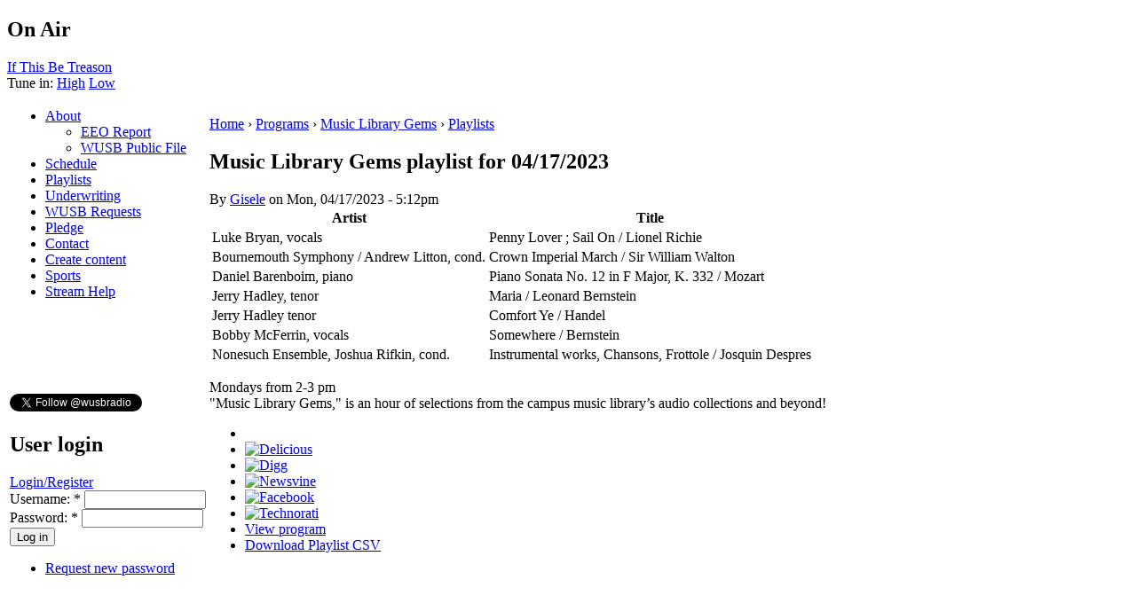

--- FILE ---
content_type: text/html; charset=utf-8
request_url: https://www.wusb.fm/node/78854
body_size: 3916
content:
<!DOCTYPE html PUBLIC "-//W3C//DTD XHTML 1.0 Strict//EN"
  "http://www.w3.org/TR/xhtml1/DTD/xhtml1-strict.dtd">
<html xmlns="http://www.w3.org/1999/xhtml" xml:lang="en" lang="en">
  <head>
<meta http-equiv="Content-Type" content="text/html; charset=utf-8" />
    <title>Music Library Gems playlist for 04/17/2023 | WUSB 90.1 FM Stony Brook, NY</title>
    <meta http-equiv="Content-Type" content="text/html; charset=utf-8" />
<link rel="shortcut icon" href="/misc/favicon.ico" type="image/x-icon" />
    <style type="text/css" media="all">@import "/./modules/calendar/calendar.css";</style>
<style type="text/css" media="all">@import "/modules/cck/content.css";</style>
<style type="text/css" media="all">@import "/modules/date/date.css";</style>
<style type="text/css" media="all">@import "/modules/event/event.css";</style>
<style type="text/css" media="all">@import "/modules/logintoboggan/logintoboggan.css";</style>
<style type="text/css" media="all">@import "/modules/modules/node/node.css";</style>
<style type="text/css" media="all">@import "/modules/modules/poll/poll.css";</style>
<style type="text/css" media="all">@import "/modules/modules/system/defaults.css";</style>
<style type="text/css" media="all">@import "/modules/modules/system/system.css";</style>
<style type="text/css" media="all">@import "/modules/modules/user/user.css";</style>
<style type="text/css" media="all">@import "/modules/simplenews/simplenews.css";</style>
<style type="text/css" media="all">@import "/modules/calendar/calendar.css";</style>
<style type="text/css" media="all">@import "/modules/cck/fieldgroup.css";</style>
<style type="text/css" media="all">@import "/modules/devel/devel.css";</style>
<style type="text/css" media="all">@import "/themes/wusb/style.css";</style>
    <script type="text/javascript" src="/misc/jquery.js"></script>
<script type="text/javascript" src="/misc/drupal.js"></script>
<script type="text/javascript" src="/modules/jquery_update/compat.js"></script>
<script type="text/javascript">
  $(function() {
      if (Drupal.jsEnabled) {
        $("#toboggan-login").hide();
      }
    }
  );
  function toggleboggan() {
    if (Drupal.jsEnabled) {
      $("#toboggan-login").toggle();
    }
  }
  </script>
    <style type="text/css" media="print">@import "/themes/wusb/print.css";</style>
    <!--[if lt IE 7]>
    <style type="text/css" media="all">@import "/themes/wusb/fix-ie.css";</style>
    <![endif]-->
 
    <script type="text/javascript"><!--
    	$("div.station-sch-box").ready(function(){
		if($(this).height() < ($("div.schedule-items", this).height() + 22)){
						$(".station-sch-title", this).css('font-size', "10pt");
		}
	});
$(document).ready(function() {
	

		$("div.station-sch-box").hover(
function() {
			if(!$(this).attr('storedHeight')){
			$(this).attr('storedHeight', $(this).height());
		}
			 if($(this).attr('storedHeight') < ($("div.schedule-items", this).height() + 22)){ 
			 	
					$(this).animate({ 
        height:  $("div.schedule-items", this).height() + 28 + "px",
      }, 300 );

}
},
function()  {
					if($(this).attr('storedHeight') < ($("div.schedule-items", this).height() + 22)){ 

					$(this).animate({ 
      
        height: $(this).attr('storedHeight')+"px",
      }, 450 );    
  }
				} );
			
			
				}
				);
-->
	</script>
	
  </head>
  
<body>
<div id="main">
	<div id="floater" onClick="document.location = '/'">
	</div>
	<div id="top">
		  <div id="block-station-0" class="clear-block block block-station">

  <h2>On Air</h2>

  <div class="content"><a href="https://www.wusb.fm/node/107">If This Be Treason</a><br /><div class="stream">Tune in:  <a href="https://stream.wusb.stonybrook.edu:8092/listen.pl">High</a> <a href="https://stream.wusb.stonybrook.edu:8082/listen.pl">Low</a></div></div>
</div>
	</div>
	<table class="table-main"><tr class="table-main">
	<td id="sidebar-left"><div id="block-block-6" class="clear-block block block-block">


  <div class="content"><script type="text/javascript" src="//hosted.muses.org/mrp.js"></script><script type="text/javascript">
MRP.insert({
'url':'https://stream.wusb.stonybrook.edu:8092/listen.pl/relay?type=http',
'codec':'mp3',
'volume':100,
'autoplay':false,
'buffering':0,
'title':'WUSB Player',
'welcome':'WELCOME TO',
'bgcolor':'#990000',
'skin':'compact',
'height':60
});
</script><style> #MusesRadioPlayer-HTML5-player-0 {transform:scale(.9);overflow:visible!important} </style></div>
</div>
<div id="block-user-1" class="clear-block block block-user">


  <div class="content">
<ul class="menu">
<li class="expanded"><a href="/about" title="About WUSB">About</a>
<ul class="menu">
<li class="leaf"><a href="https://www.wusb.fm/files/WUSB%20EEO%20Report%202022.pdf">EEO Report</a></li>
<li class="leaf"><a href="https://www.wusb.fm/node/62683" title="WUSB Public File">WUSB Public File</a></li>

</ul>
</li>
<li class="leaf"><a href="/station/schedule/week">Schedule</a></li>
<li class="collapsed"><a href="/station/playlists">Playlists</a></li>
<li class="leaf"><a href="https://wusb.fm/underwriting" title="Underwrite on WUSB ">Underwriting</a></li>
<li class="leaf"><a href="https://www.wusbrequests.com/" title="Make a song request online! ">WUSB Requests</a></li>
<li class="leaf"><a href="https://wusb.fm/pledge" title="Make a pledge to WUSB ">Pledge</a></li>
<li class="leaf"><a href="https://wusb.fm/node/78380">Contact</a></li>
<li class="leaf"><a href="/node/add">Create content</a></li>
<li class="leaf"><a href="https://sites.google.com/view/wusbsports/home" title="WUSB Sports Dept.">Sports</a></li>
<li class="leaf"><a href="/streamhelp" title="Having trouble with the stream?">Stream Help</a></li>

</ul>
</div>
</div>
<div id="block-block-2" class="clear-block block block-block">


  <div class="content"><p><iframe src="https://www.facebook.com/plugins/page.php?href=https%3A%2F%2Fwww.facebook.com%2FWUSBFM&amp;tabs&amp;width=180&amp;height=70&amp;small_header=true&amp;adapt_container_width=false&amp;hide_cover=false&amp;show_facepile=false&amp;appId" width="180" height="70" style="border:none;overflow:hidden" scrolling="no" frameborder="0" allowTransparency="true" allow="encrypted-media"></iframe></p>
</div>
</div>
<div id="block-block-35" class="clear-block block block-block">


  <div class="content"><p><a href="https://twitter.com/wusbradio?ref_src=twsrc%5Etfw" class="twitter-follow-button" data-show-count="false">Follow @wusbradio</a></p>
<script async src="https://platform.twitter.com/widgets.js" charset="utf-8"></script></div>
</div>
<div id="block-user-0" class="clear-block block block-user">

  <h2>User login</h2>

  <div class="content"><form action="/node/78854?destination=node%2F78854"  accept-charset="UTF-8" method="post" id="user-login-form">
<div><div id="toboggan-container" class="toboggan-container"><div class="toboggan-login-link"><a href="/user/login" onclick="toggleboggan();this.blur();return false;">Login/Register</a></div><div id="toboggan-login" class="user-login-block"><div class="form-item" id="edit-name-wrapper">
 <label for="edit-name">Username: <span class="form-required" title="This field is required.">*</span></label>
 <input type="text" maxlength="60" name="name" id="edit-name"  size="15" value="" tabindex="1" class="form-text required" />
</div>
<div class="form-item" id="edit-pass-wrapper">
 <label for="edit-pass">Password: <span class="form-required" title="This field is required.">*</span></label>
 <input type="password" name="pass" id="edit-pass"  maxlength="60"  size="15"  tabindex="2" class="form-text required" />
</div>
<input type="submit" name="op" id="edit-submit" value="Log in"  tabindex="3" class="form-submit" />
<div class="item-list"><ul><li><a href="/user/password" title="Request new password via e-mail.">Request new password</a></li></ul></div><input type="hidden" name="form_id" id="edit-user-login-block" value="user_login_block"  />
</div></div>
</div></form>
</div>
</div>
</td>
	<td id="right_main">
		<div id="under_head">
		  <div class="breadcrumb"><a href="/">Home</a> › <a href="/station/programs">Programs</a> › <a href="/node/78338">Music Library Gems</a> › <a href="/station/playlists/78338">Playlists</a></div>		</div>
		
		  <div id="content">
		      
          <h2>Music Library Gems playlist for 04/17/2023</h2>          
                               		  
<div id="node-78854" class="node">



      <span class="submitted">By <a href="/user/11095">Gisele</a> on Mon, 04/17/2023 - 5:12pm</span>
  
  <div class="content">
    <div class="playlist"><table>
 <thead><tr><th>Artist</th><th>Title</th> </tr></thead>
<tbody>
 <tr class="odd"><td>Luke Bryan, vocals</td><td>Penny Lover ; Sail On / Lionel Richie</td><td></td> </tr>
 <tr class="even"><td>Bournemouth Symphony / Andrew Litton, cond.</td><td>Crown Imperial March / Sir William Walton</td><td></td> </tr>
 <tr class="odd"><td>Daniel Barenboim, piano</td><td>Piano Sonata No. 12 in F Major, K. 332 / Mozart</td><td></td> </tr>
 <tr class="even"><td>Jerry Hadley, tenor</td><td>Maria / Leonard Bernstein</td><td></td> </tr>
 <tr class="odd"><td>Jerry Hadley tenor</td><td>Comfort Ye / Handel</td><td></td> </tr>
 <tr class="even"><td>Bobby McFerrin, vocals</td><td>Somewhere / Bernstein</td><td></td> </tr>
 <tr class="odd"><td>Nonesuch Ensemble, Joshua Rifkin, cond.</td><td>Instrumental works, Chansons, Frottole / Josquin Despres</td><td></td> </tr>
</tbody>
</table>
</div><p>Mondays from 2-3 pm<br />
"Music Library Gems," is an hour of selections from the campus music library’s audio collections and beyond!</p>
  </div>

  <div class="clear-block clear">
    <div class="meta">
        </div>

          <div class="links"><ul class="links inline"><li  class="first comment_forbidden"></li>
<li  class="service_links_delicious"><a href="http://del.icio.us/post?url=https%3A%2F%2Fwww.wusb.fm%2Fnode%2F78854&amp;title=Music+Library+Gems+playlist+for+04%2F17%2F2023" title="Bookmark this post on del.icio.us." rel="nofollow" target="_blank" class="service_links_delicious"><img src="/modules/service_links/delicious.png" alt="Delicious" /></a></li>
<li  class="service_links_digg"><a href="http://digg.com/submit?phase=2&amp;url=https%3A%2F%2Fwww.wusb.fm%2Fnode%2F78854&amp;title=Music+Library+Gems+playlist+for+04%2F17%2F2023" title="Digg this post on digg.com." rel="nofollow" target="_blank" class="service_links_digg"><img src="/modules/service_links/digg.png" alt="Digg" /></a></li>
<li  class="service_links_newsvine"><a href="http://www.newsvine.com/_tools/seed&amp;save?u=https%3A%2F%2Fwww.wusb.fm%2Fnode%2F78854&amp;h=Music+Library+Gems+playlist+for+04%2F17%2F2023" title="Submit this post on newsvine.com." rel="nofollow" target="_blank" class="service_links_newsvine"><img src="/modules/service_links/newsvine.png" alt="Newsvine" /></a></li>
<li  class="service_links_facebook"><a href="http://www.facebook.com/sharer.php?u=https%3A%2F%2Fwww.wusb.fm%2Fnode%2F78854&amp;t=Music+Library+Gems+playlist+for+04%2F17%2F2023" title="Share on Facebook." rel="nofollow" target="_blank" class="service_links_facebook"><img src="/modules/service_links/facebook.png" alt="Facebook" /></a></li>
<li  class="service_links_technorati"><a href="http://technorati.com/cosmos/search.html?url=https%3A%2F%2Fwww.wusb.fm%2Fnode%2F78854" title="Search Technorati for links to this post." rel="nofollow" target="_blank" class="service_links_technorati"><img src="/modules/service_links/technorati.png" alt="Technorati" /></a></li>
<li  class="station_program_program_view"><a href="/node/78338" class="station_program_program_view">View program</a></li>
<li  class="last station_playlist_download"><a href="/playlists/download/78854" class="station_playlist_download">Download Playlist CSV</a></li>
</ul></div>
      </div>

</div>		  </div>

	</td>
	</tr>
	</table>
		<div id="footer">
		</div>

</div>

<script type="text/javascript">
var gaJsHost = (("https:" == document.location.protocol) ? "https://ssl." : "http://www.");
document.write(unescape("%3Cscript src='" + gaJsHost + "google-analytics.com/ga.js' type='text/javascript'%3E%3C/script%3E"));
</script>
<script type="text/javascript">
var pageTracker = _gat._getTracker("UA-808585-1");
pageTracker._initData();
pageTracker._trackPageview();
</script>
</body>
</html>
